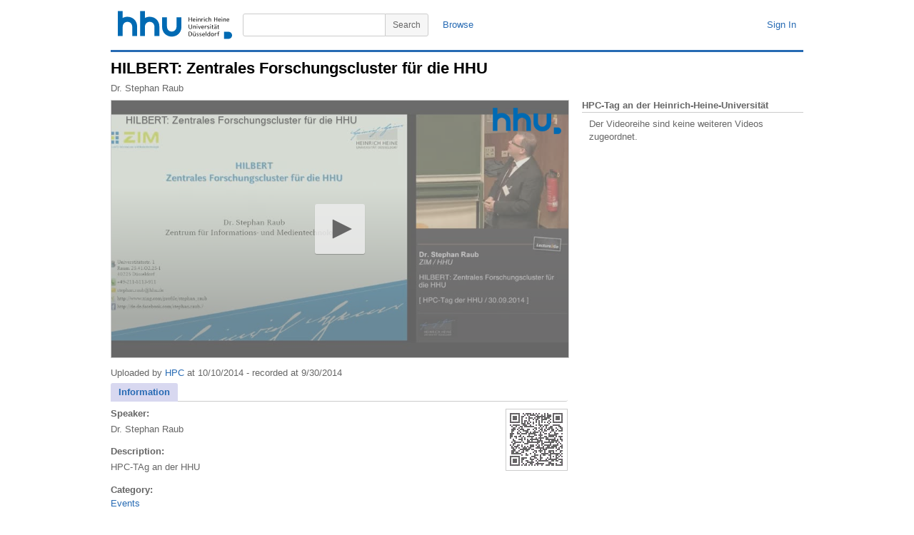

--- FILE ---
content_type: text/html; charset=utf-8
request_url: https://mediathek.hhu.de/watch/456bc2dc-3f16-49ab-b9ae-19e8b7a785ab
body_size: 33585
content:


<!DOCTYPE html PUBLIC "-//W3C//DTD XHTML 1.0 Transitional//EN" "http://www.w3.org/TR/xhtml1/DTD/xhtml1-transitional.dtd">

<html xmlns="http://www.w3.org/1999/xhtml" xmlns:og="http://opengraphprotocol.org/schema/">

<head>
	<title>HHU Mediathek</title>
	<!-- meta information -->
	<meta http-equiv="content-type" content="text/html; charset=UTF-8" />
	<meta content="HHU Mediathek - Videoplattform der Heinrich-Heine Universität Düsseldorf" name="description" />
	<meta content="HHU,Mediathek,Video,Vorlesung,Vorlesungen,Heinrich-Heine,Universität,Düsseldorf,Vorlesungsaufzeichnung" name="keywords" />
	<meta content="Heinrich-Heine Universität Düsseldorf" name="author" />
	<!-- <meta name="viewport" content="width=device-width, initial-scale=1" /> -->
	<!-- favicon settings -->
	<link rel="shortcut icon" href="/favicon.ico" />
	<link rel="icon" href="/favicon.ico" type="image/ico" />
	<!-- javascript references -->
	<!-- <script type="text/javascript" src="https://ajax.googleapis.com/ajax/libs/jquery/1.7.1/jquery.min.js"></script>
	<script type="text/javascript" src="https://ajax.googleapis.com/ajax/libs/jqueryui/1.8.16/jquery-ui.min.js"></script> -->
	<!-- javascript references local -->
	<script type="text/javascript" src="/js/jquery.min.js"></script>
	<script type="text/javascript" src="/js/jquery-ui.min.js"></script>
	<script type="text/javascript" src="/js/adrotator.js" charset="utf-8"></script>
	<script type="text/javascript" src="/js/jquery.socialshareprivacy.min.js" charset="utf-8"></script>
	<!-- minimal styling -->
	<link rel="stylesheet" type="text/css" href="/styles/style.css" />
		<style type="text/css" media="all">
		</style>
		<!--[if lt IE 7]>
			<style type="text/css">

			</style>
		<![endif]-->
	
	<link rel="stylesheet" type="text/css" href="/styles/jqueryui/jquery-ui.custom.css" />	
    <link rel="stylesheet" type="text/css" href="/styles/hhud-jwplayer-skin.css" />
    <link rel="stylesheet" type="text/css" href="/styles/shariff/shariff.complete.css" />
	<script type="text/javascript" src="/js/jwplayer/jwplayer.js?update=1"></script>
	<script type="text/javascript">
	    var WarnTimeOut = 600000; //  600 seconds, 10 min

		$(function () {
			$("#watch-tabs").tabs();
		});

		$(document).ready(function () {
		    setTimeout("WarnUser();", WarnTimeOut);
		});

		function TimedOut() {
		    $.post("/refresh/refresh_session.aspx", null,
            function (data) {
                if (data == "success") {
                    console.log('refreshed');
                }
                else { console.log('not refreshed'); }
            }
          );
		}

		function WarnUser() {
		    var currentTime = new Date()
		    var hours = currentTime.getHours()
		    var minutes = currentTime.getMinutes()
		    if (minutes < 10) {
		        minutes = "0" + minutes
		    }
		    if (hours > 11) {
		        var tempTime = hours + ":" + minutes + "PM"
		    } else {
		        var tempTime = hours + ":" + minutes + "AM"
		    }
		    console.log(tempTime);
		    var ans = true;
		    if (ans) {
		        //var oImage = new Image;
		        //oImage.src = "/refresh/blank.png?v=" + Math.random();
		        TimedOut();
		        setTimeout("WarnUser();", WarnTimeOut);
		    }
		}
	</script>
<meta property="og:title" content="HILBERT: Zentrales Forschungscluster für die HHU" />
<meta property="og:type" content="video.other" />
<meta property="og:url" content="https://mediathek.hhu.de/watch/456bc2dc-3f16-49ab-b9ae-19e8b7a785ab" />
<meta property="og:description" content="HPC-TAg an der HHU" />
<meta property="og:image" content="https://mediathek.hhu.de/thumbs/456bc2dc-3f16-49ab-b9ae-19e8b7a785ab/thumb_000.jpg" />
<meta property="og:image:secure_url" content="https://mediathek.hhu.de/thumbs/456bc2dc-3f16-49ab-b9ae-19e8b7a785ab/thumb_000.jpg" />
<meta property="og:site_name" content="HHU Mediathek" />
<meta name="twitter:card" content="summary" />
<meta name="twitter:site" content="@HHUMediathek" />
<meta name="twitter:title" content="HILBERT: Zentrales Forschungscluster für die HHU" />
<meta name="twitter:description" content="HPC-TAg an der HHU" />
<meta name="twitter:image" content="https://mediathek.hhu.de/thumbs/456bc2dc-3f16-49ab-b9ae-19e8b7a785ab/thumb_000.jpg" />

</head>

<body dir="ltr">

	<form method="post" action="./456bc2dc-3f16-49ab-b9ae-19e8b7a785ab" id="mt_form">
<div class="aspNetHidden">
<input type="hidden" name="__EVENTTARGET" id="__EVENTTARGET" value="" />
<input type="hidden" name="__EVENTARGUMENT" id="__EVENTARGUMENT" value="" />
<input type="hidden" name="__VIEWSTATE" id="__VIEWSTATE" value="MOiEzy+P7h1TYlpV6k10zS/YTWVQqXVEvJDuTAQC7zZ9MklMiptKalrrE9pjpVOzg7nkRB8MsWlDxWIU/dSFVFJkhdjipyRbKm/lA2ErA1GzgIMuvGWD0ZBX6slQTyYeSZZg10KxkZ5kesBmENX7F2sZtkzT6kjAm23GbwrLGnSorbPv1Rgff30Y09aRTJEcCqPz1UR8Y7CruDmHZV2ZPcpov+y+r+AXQ/Id8urAc8RngG2gP/YsNWFaBOlS15+tzhLI4Ixaw05Ozw9y+f++rSQ5zxHofTX4699VGc+JWlm4EtmceLa8lhwqsoYSUM/a76AifNspggLOGn8BfLYAaWFsw2RevCphhWuyJNwG7mMGY6rLVndLe9CYWChoX9kDmWPKH3tL5eGujND8hIPPi45eYKT84uxpTadcQ9MiZRoZJ1YUXSy0SOm2ON7YXALwkbFl+DvwXIWpGgiMQkz07XluNnAlyjO2p3iFHha2om/zaH6A/GlaRDBtrlYf9T1OPfE4a8B2PuAaDO7BPmkq7LjExkd6M1ceg8/Ay/CevV5uX1w/8jem2NyJVS+TvuJMy6MiDwrKVThREVvjA4JS89b5jgfkBS7UYb0YoLRHTt7m76askpK/WUf7vVatjwZOtzVt8zohhAAh5PBUnoinDiYwh6G94c4tlmeYGt4lG7efCFOLUrIbOi+zDcJ+SDrSt4RxE1HFnvjpbE32JEyxNADIKPED+ixzAH2etgeCWtGdry+tEjeA7L4/61k/BDMm+SQuaMGM9NSxRQwaEwA4HD116sO/a6Mk8Dmkhg77iT9N4JLymWebBH6DtEs4i06rCwzCyLu7Af6WozliAMZDFqxDgyijwe2/eru8FZkAujft+2DFdMqb2dt0za5infNKIXY5nF3SINPYMWbFVDsR+C4QQ3C21HocMzJ2npvJq5GFLtEqG+Kw6KODbTf4LfWxmYmrs8m6kvWNl68IVzER2hzBXqr5aodsxEdXklvVAH003xQ5h+4laV3Y9yU8R9Lv29Ep5BYw0ROrnqT11xEoKqTK9qwRTjiz/fmAYlK3gaHITQOwcl38nBN5p8WmdFCeqcES9ZFuAbC7UYo+kmSBDNq+xvRSfjhqP/[base64]/1AkppBq45LB6sFfqD1Bl10OarGBjj4G1wxi6706awpES1jgAsWy8u/DdHoOtlCJA1d0w0gzDwrzTYVRp9yaBJ5YDh3Nn08NPfK7z4NYd+cv43F+FstrGVZUububDZzhIuBl8T5707Yd32/+OoRnAWttVsmd9c4kcRRRQhlt2AWA0mACeA+qwZtEDJT2C3Zl82edpyQ5GBdEZqSUMGSuF6ZccS7orh3a9hSNBDwcSNwTJ7Bg+u1V9Ldk/+t66LiDuIkoVCnLDbE2EDfhPzd6WiZAoMaCzM23bG11QTBhPiheSHV3YyXXwz3X/N6khEBykPnGWEEdNf58r/+iVnAoZaoHXJp5KUxgsrRtLB0LH+KVqa+B+gPgGO75y8nm3j35bzUzohGYmnJ5SOGDICCoiRUC9hHAQq22Yb2DpsIFtxcl4aBcZ3vfU32NZk8rhULXvCD4RerGZwOVpFoPo/XoRWGXYH8fWiR/ZoNssxBa9XxsHLt+4X2HNH3mQiahZnue12dpTxm9KvljSG1U/0Ns1Q0bO9+wJap0A2Wer/r4ll3RXmQ+/VfBKuU8Z/U5e6cjvay9ScV7jc01p3QMPXG19BFKt0Jrv+hyLlxHTeSam4KGqBx1cvw946kicPN1hZKwhSs8cL3EqyuO3y6Sotu3nclM0bBYfMRMXNqgPiYFgQTSSer0VdqX679R+6dJCxB8hunwiPT3nRTgqRCCiDqPAJKrtnkQk25Xm0U9SHPTwhafFZdlBm6O5jJOU/O/9HjV/W1UYeoAbVfzrVvGxMs82eqBY2xE5g4MIO/sM7X6SxNmxn3ofTkAhes93IYTSRCLzwVAEKpxa7FFvfWwtKPOUQmRaCW7bzvHXJSpTNFSvZ82Kk9z0D06zmB4oW/rrLeTxKMktdY6L4NH4+lVByJrB/NLxaNONRkIEOHUoT/Z/6BcvYHtTkbwH5/3HtNMLAGiwZ03HyTWB0kNJWc1+X/URgDvyQvjcuXLMjvBVwlI7lNy7bkZlTJ2GfENLtmuASYAYdr2eSMX6/JnMoSHBQKvVy+st4Ln42KthBtW7ITZ5TkIPcfEUwTQV8OL8WqY21ghVG82A2Vkix2YyiERWmg/L6heXSsOdZsulqnK4RksillL+IPgk9I0EUQt22Id5ZffYI97IXqB4X93LIIzXkqlXOi/gqAeNKNorJE79Cvd/OWTxcL6wJgu9esyi21SuRXpSZ9l5ZzcnALsO9Ok4eC3ycItQldLANSGIFd1gyO8vLtvDUFN3TURXpzdTcZaUZ5LqaR0jnnm4y0tnmQJIFKWPEVqKnrp11dId3ikMmVGhDuLjrNBObcJxCHgyYdNSGuuKyrxC/++zXtDKTYbs63SU/t+mnMh8AtI0j2xfrCNqpsNjs/eFf8f6lCfIOeAn2yKK+O6N328xkDa9MdBsAXrR55q3eiV+84W71TuH6rKQpxC2y4rSs4USF1qHEnXlqBjI3DW/dUCMuiXOiHIVw1LKUrsy+tesBhvGKB8rG2P7I4A40UOhWNLLvBoc2Kjw9+o2k/p+969uVgtczDVgWHtuqJxlX/XnN8LFZRo+N0Abs1TZefb2+C6xKklXDopQVsJJyLFONkitV6BNITVLMtuxZvn60ZZOc2bPc9A0gFB02bLLYMF8Iv10ZzKtcJlqcekxL/Mzc+0Aa8KlcRYjR8XhkwbMbVd969wlwiKXG3pO/tzBzVYMoNcQV6Ujkme2f84hUxcdpZLfL3Qv+U0mcibY3AFpwbxAtuxPERG/4KJP8vx4+URLFcQhnoYqZeJTFL3j2Wv8m6ZRpL/bMmrWkIr7Y10Dbc6pYs57YQcQCR/pNwaBH/jwbsJuxrU7DEKrFmniOvFuR+dPubzO8VTnsvyUpipeYI0OJ7z7PBWqCnAsU4TZ1WPrlIe4QJU/m6fRQyeLoACvvLjeSu6V93JYbkuxVZ2TDDlX0aOD5cUeLhYWb4ufEGz16/J/1QEUeF1HUesxg21M0aLnWFZDX9yszjlt899BkfFall4L4kre4dL5mPsrrt0IGOdgB4OudoIrKIFsIJWf2cIYSOmqRl+yAEhaaAuBnXAFJ33zvyeKu67l32EblqtwAwkrDd46KZb4MRCr9lxCk4/A52Mxcsu+usuRj6VOEVvbxm8+wQ8Cfu/KMgncmAdetpudYIpOtI5D/R1PX0d0RFY4u7m05ZS0UMHMc//lT9cy/F6X0PT/uBiXMJOTEG87Q77eWUvd1t6+xd0sHkylgyeUwU/hPtDefWzoZyWRSac0zJnq6BaaWL6/Z0pJzra9rUWIxiuRRDwjJT9SDyp+DfSTwVgvKDPCLpjpRjTaEHt49VtC209Ul/21pNUlG3dOgB1SmW4aSuCh8xGUK4nssrJJhvGjOilwZ1bZ+UlULsr4koM6gUkzLmsXv9s3dCXiRz0wUqQxqkxUTyKAb23aS/be/GfSq2LSAzJ2Jx70djM07GyAbLa3bLK6RdJzPI9uEKZnbIt9e+2Ozgy+vSMiNz3aG+lJWCAUbLPkaazoutkm39EzcwLVcuDy1gYdxdyYSs+nylApe3ooSnjCPGxlSTUDKQbDfP6AVLLotDMuF7MUuaZpc0jvDMIS7skBE5SQ31BAzijcrm8Z2ptWktC/1lDTtrFeT4S0e3oATtOzi9SBEBvZ5ZO6kHnU9AxQjtTcggQsuC+WebAPdSfQO2W8vCNLTsO3ckJVDjfbNLP/u5Vy9glaPZ8wPoBS2r/nFUQI2Ng1a/qUJR6OKinUlnvsGmviUcsQwoCgY6aDr5oGTfYZtJMP4d4Y4dMhY2vjYEcW3CjjAeDBhm/dxwR68B25wfpi587HN7P2eICcSpePiADlrvqbVN3ZizG4N2kSB2vlp6FeIhQe0PDz0bLyrHRg2UtCIoDIOEdOlnKppKXn/Mv9899OwuEXR0tJ4O7LMfDpWoIsLjX7+2/4nkF58+/zTeXw3zQyuyq4EUfJJSfFh3xETv1T+xLttd+zPqAXoxWA4ZQfuM32438ythvna/LC2r65n2MrQGrPO+cJJ23WkOzvLjlc6CaJdCjXKvD39CRdUmfhofJuPSKXB7FSwrz64G66urq6hcweoxpqCTuTiX96SE1rnCCunobu56mlXSVVNU6RQUfBtB/qHhirga+DLqXA3R/cGx7XyqSGNsWKRWOEYz27Y1/XfivynPjorITfXNRw+e9bc0WaBPziXBlXCmWeFZ5e4nLLqS2G4vcS2FV8vEUwTcFdjQLKX2CST+M+6z4SzVDqIHNF8EgF36s9CLG8NLJg/[base64]/ea7mVWZ3kRKqoH23h5Djl0DMRpn57lqerd8v1tmDZTeIRyAvqmuChjS7huQjZ+BbotGmZiLmOtn0Qdm1mFLWzXain1GlHobYCnLnGUm/0wt8XgbQF2nZ3crT7HmBxyFYgcnIssYiCLO1jxWR3FbcJ2jLFe8c0xBonz66//JkOZpNrJx+tnijcoUOWLkRtjGtPcLrtJiBfE95uyPlLZytMnquddl1tZcNzCdWKX8l+9rocFTms6XWbo1YROaRZpGoM668MPI1lO+zJJGf7VMoModR/6IsaPTAQmLxCAKpw51fdSx2hxf77y1WgozCP3ml605VHnexY9oyUROOsyniHcuiEMS9TGuFxGzj3Wbxy9tahgf+hbNjQhTDaGZ4lUN9dNbca1RzEIknvCSl8pLz4KUahByZe5Zmr2wC6uOmjUq22zrCz8JUqCYdmaiQ8HX7tCD3BkWuAoNmICa/rf2hK2ayv3nVbTgPRrkcmGcAuNe+syjZAVlLqcfk7JjaMGqReRW1s1gIlKbvxu5/QV2PjrZbMt375bb+D2lEAY5MOFHSFOg4OVf1tgrBkeeWkSGypK2RaaLpbaaz0Dm7GIN1rhj8ngL4xTpTmvRnWSbsxSPltr9JY2vakxiFCb4QqjPAb2PoPdTT2Zvz5UZQUztD2yyW133ZjumG0LwU4uDDor6RJmLQG8P8vMslbTBDhQ/[base64]/JaTBzmM62xoVkVdmsKX9jWg2K+f0FJts9OdhJmAis1ibmp5TPV78sRPbo4tIjYfHOcFTRgqDbhfcQh/J/ATKucidjCQ8rO+bAjiJekz4BkePtqfIb5xAotpenDk83eT2Hhp8gp2I1749rP3rYz4we90S3E6JAZLKgsJpmH2b34vKXi9G2w==" />
</div>

<script type="text/javascript">
//<![CDATA[
var theForm = document.forms['mt_form'];
if (!theForm) {
    theForm = document.mt_form;
}
function __doPostBack(eventTarget, eventArgument) {
    if (!theForm.onsubmit || (theForm.onsubmit() != false)) {
        theForm.__EVENTTARGET.value = eventTarget;
        theForm.__EVENTARGUMENT.value = eventArgument;
        theForm.submit();
    }
}
//]]>
</script>


<script src="/WebResource.axd?d=EG_DU6hO3pI0-xSkbquy9lHOaq2PboQo0jA5Vie0HfhuHliA5Gj93xRzvzMTMcKbVhHUNb41QIqRB73CVrbXYTpnTIoEPlCvI2V4hVX7o4Y1&amp;t=638901845280000000" type="text/javascript"></script>


<script src="/ScriptResource.axd?d=dEMhW-d2pdLywaRyeU_2dCHyPN9Nbo7A5nmhHPwwwaDuLsdgcvZJgouYIUoavbKfQlR-2pT5sK9mseeZCXoyGdlIHxV-WOAnPsKVkYX46Uqc3mGmf1FNuEAK8WC8PV-7JlSp_O2LX_-SErWDO15snQCWF6bJjLODEHyrG-cu7QJtJ2InmLdDJPQvVO__ZTkH0&amp;t=32e5dfca" type="text/javascript"></script>
<script type="text/javascript">
//<![CDATA[
if (typeof(Sys) === 'undefined') throw new Error('ASP.NET Ajax client-side framework failed to load.');
//]]>
</script>

<script src="/ScriptResource.axd?d=rwCn4Yb0sU4fUIwvHB_Om1gl2azaq8HTCkofoGbSSK21agGTIXRl1JbwcWn_nMXOgEIKWGJHl_F1iu5V9UyG4wqDklTlp8Kvv-3U5O2biH6Ieg07zHkCZ1u4Eq815deziqmrYf5lPRqFOD1txXIJTU32OVhuNGZTfs7BYRziUoXsbak36bPjRVBrtFMqhWaK0&amp;t=32e5dfca" type="text/javascript"></script>
<div class="aspNetHidden">

	<input type="hidden" name="__VIEWSTATEGENERATOR" id="__VIEWSTATEGENERATOR" value="B4C9B15D" />
	<input type="hidden" name="__VIEWSTATEENCRYPTED" id="__VIEWSTATEENCRYPTED" value="" />
	<input type="hidden" name="__EVENTVALIDATION" id="__EVENTVALIDATION" value="67Gpb0r3sH+We2Zu40L+nFT6BfGyM3SHX72nxGyz6vhfLX3QlfQJWzUxIbcltE4qNR1dYQWi+V1RKNDQCV7jzd/T4p0sp4x+TkaHUU33wO65RGEC94w5Im83Z0uqYMCFrrmJ+nCT1zIpzFR/zooWwXpQBKXNEwvKjeROs5bx13ZbEUiuOW8MWtj9bb3uy71M84JnraKYnozZbTCXJvhez0lN0nyhjibKPXFZGwdB4WtwyKk0HabxJ0qV+HCLnLP+zbYkpF2TAksdHM2rh3lC/TjeVS4bhQLaU8PEN/KQdCj4aoSzuog8fqXNk5oXj8rLNf1rh6i/W2cVOtyMOHkMm5p7BdevGxTeeV/HSh/[base64]/3juqV5IUHs+SIM3KXyDiXSmu+fG+HJcaFzig==" />
</div>

		<div id="mt_page" class="page">

			<div id="mt_masthead-container" class="masthead-container">
				<div id="mt_masthead" class="masthead" >
					<a href="/" id="mt_logo_container" class="logo-container" title="HHU Mediathek - Home">
						<img src="/images/uni_duesseldorf_logo.svg" id="mt_logo" class="logo" alt="HHU Mediathek - Home" />
					</a>
					<div id="mt_masthead-user-bar-container" class="masthead-user-bar-container">
						<div id="mt_masthead-user-bar" class="masthead-user-bar">
							<div id="mt_masthead-user" class="masthead-user">
								
								<a id="FederatedPassiveSignInStatus_signinLink" FederatedPassiveSignOut="true" href="javascript:__doPostBack(&#39;ctl00$FederatedPassiveSignInStatus$signinLink&#39;,&#39;&#39;)">Sign In</a>
							</div>
						</div>
					</div>
					<div id="mt_masthead-search-bar-container" class="masthead-search-bar-container">
						<div id="mt_masthead-search-bar" class="masthead-search-bar">
							<div id="mt_masthead-nav" class="masthead-nav">
								<a href="/categories/">Browse</a>
								
							</div>
							<div id="mt_masthead_search_mt_masthead_search" class="masthead-search">
	<button type="submit" name="ctl00$mt_masthead_search$mt_search_btn" value="ctl00$mt_masthead_search$mt_search_btn" id="mt_masthead_search_mt_search_btn" class="search-button">
		<!-- <img src="/images/icon-search.png" id="mt_masthead_search_mt_search_btn_icon" class="button-icon-search" alt="Search" /> //-->
		<span class="button-content">Search</span>
	</button>
	<div class="masthead-search-term-container">
		<input name="ctl00$mt_masthead_search$mt_masthead_search_term" type="text" id="mt_masthead_search_mt_masthead_search_term" title="Search" class="masthead-search-term" />
	</div>
</div>
						</div>
					</div>
				</div>
			</div>

			<div id="mt_content-container" class="content-container">
				<div id="mt_content" class="content">
					
	<div id="mt_watch-container" class="watch-container">
		<div id="mt_watch-content" class="watch-content">
			<div id="mt_watch-headline-container">
				<div id="mt_watch-headline" class="watch-headline">
					
							<h1 id="mt_watch-headline-title">
								<span title="HILBERT: Zentrales Forschungscluster für die HHU" dir="ltr">HILBERT: Zentrales Forschungscluster für die HHU</span>
							</h1>
                            <div id="mt_watch-headline-additional-information" class="watch-headline-additional-information">
								<span title="Dr. Stephan Raub">Dr. Stephan Raub</span>
							</div>
						
				</div>
			</div>
			
		<div id="mt_watch_video_container" class="watch-video-container">
			<div id="mt_watch_video" class="watch-video">
				<div id="mt_watch_player" class="watch-player">
					<div id="player" class="player"></div>
                    <script type='text/javascript'>
                        //new.key = "qkdyqhXwarV7JB1Qm5AEPho9Sw+kyG7Yeb3mf37MFY9Ilp/H"
                    </script>
					<script type='text/javascript'>
					    var playerInstance = jwplayer('player');
					    playerInstance.setup({
					        displaytitle: true,
					        //description: 'description',
					        displaydescription: false,
					        cast: {},
					        controls: 'true',
                            key: 'qkdyqhXwarV7JB1Qm5AEPho9Sw+kyG7Yeb3mf37MFY9Ilp/H',
                            localization: {
                                settings: 'Einstellungen',
                                hd: 'Qualität',
                                playbackRates: 'Wiedergabegeschwindigkeit',
                                fullscreen: 'Vollbild',
                                videoInfo: 'Über dieses Video'
                            },
                            width: '100%',
                            height: '100%',
					        stretching: 'uniform',
                            flashplayer: '/js/jwplayer/jwplayer.flash.swf',
                            mute: false,
							volume: '80',
							autostart: 'false',
                            logo: {
                                file: '/images/watermark-hhu-2.png',
                                link: encodeURI('https://mediathek.hhu.de/watch/456bc2dc-3f16-49ab-b9ae-19e8b7a785ab/'),
                                position: 'top-right',
                                hide: true,
                                margin: 10
                            },
					        abouttext: 'In der HHU Mediathek aufrufen',
					        aboutlink: 'https://mediathek.hhu.de/watch/456bc2dc-3f16-49ab-b9ae-19e8b7a785ab/',
					        playlist: [{
					            title: 'HILBERT: Zentrales Forschungscluster für die HHU',
					            mediaid: '456bc2dc-3f16-49ab-b9ae-19e8b7a785ab',
					            image: '/thumbs/456bc2dc-3f16-49ab-b9ae-19e8b7a785ab/thumb_000.jpg',
					            sources: [
                                    { file: '/movies/9c1afdfbdeae43058bf5d2345c527824/v_100.mp4', label: 'hohe Qualität (720p)' },
{ file: '/movies/9c1afdfbdeae43058bf5d2345c527824/v_100.webm', label: 'hohe Qualität (720p)' },
{ file: '/movies/9c1afdfbdeae43058bf5d2345c527824/v_50.mp4', label: 'mittlere Qualität (480p)' },
{ file: '/movies/9c1afdfbdeae43058bf5d2345c527824/v_50.webm', label: 'mittlere Qualität (480p)' },
{ file: '/movies/9c1afdfbdeae43058bf5d2345c527824/v_10.mp4', label: 'niedrige Qualität (360p)' , default: 'true' },
{ file: '/movies/9c1afdfbdeae43058bf5d2345c527824/v_10.webm', label: 'niedrige Qualität (360p)' }
					            ],
					            tracks: [{
					                file: '/chapters/456bc2dc-3f16-49ab-b9ae-19e8b7a785ab/chapters.vtt',
					                kind: 'chapters'
					            }
                                ],
					        }],
                            preload: 'none',
                            playbackRateControls: [0.5, 1, 1.1, 1.25, 1.5, 1.75, 2.0],
					        skin: {
					            name: 'hhud'
					        },
					        analytics: {
					            cookies: false,
					            enabled: false
					        },
					        cookies: false,
                        });

                        function disableButtons() {
                            var buttons = $("#player").children("button");
                            buttons.attr('onclick', 'function () { return false; }');
                        }
                    </script>
                    <script type="text/javascript"  src="/js/jwplayer/jwplayer.hhud.controls.js"></script>
                    <script type="text/javascript"  src="/js/jwplayer/jwplayer.hhud.tracking.js"></script>
				</div>
			</div>
		</div>
	


			<div id="mt_watch-main-container" class="watch-main-container">
				<div id="mt_watch-main" class="watch-main">
					<div id="mt_watch-panel" class="watch-panel">
						
<script type="text/javascript" charset="utf-8">
	$(document).ready(function () {
		//setup flagvideo dialog
		$('#flagvideo').dialog({
			autoOpen: false,
			draggable: true,
			resizable: false,
			title: 'Report Video',
			modal: true,
			width: 475,
			height: 250,
			open: function (type, data) {
				$(this).parent().appendTo("form:first");
			}
		});
	});

	function openmodal(id) {
		$('#' + id).dialog("open");
	}

	function closemodal(id) {
		$('#' + id).dialog("close");
	}
</script>

<script type="text/javascript">
//<![CDATA[
Sys.WebForms.PageRequestManager._initialize('ctl00$mt_content_placeholder$videoinfo$mt_controlsflagvideo_scriptmanager', 'mt_form', ['tctl00$mt_content_placeholder$videoinfo$videoinfo_updatepanel','mt_content_placeholder_videoinfo_videoinfo_updatepanel','tctl00$mt_content_placeholder$videoinfo$flagvideo_updatepanel','mt_content_placeholder_videoinfo_flagvideo_updatepanel'], [], [], 90, 'ctl00');
//]]>
</script>

<div id="mt_content_placeholder_videoinfo_videoinfo_updatepanel">
	
		<div id="mt_watch-information" class="watch-information">
			<div class="watch-information-right">
				<!--<span class="watch-information-viewcount">24,821</span>
				<button type="submit" name="ctl00$mt_content_placeholder$videoinfo$mt_flag_btn" value="ctl00$mt_content_placeholder$videoinfo$mt_flag_btn" onclick="openmodal(&#39;flagvideo&#39;);" id="mt_content_placeholder_videoinfo_mt_flag_btn" class="flag-button">
					<span class="button-content">Report</span>
				</button>-->
			</div>
			<div class="watch-information-left">
				<span class="watch-information-user-name">Uploaded by <a id="mt_content_placeholder_videoinfo_createdby" class="author" href="/user/HPC">HPC</a></span>
				<span class="watch-information-date added">at 10/10/2014</span>
                <span class="watch-information-date produced">- recorded at  9/30/2014</span>
			</div>
		</div>
	
</div> 

<div id="flagvideo" class="edit-form-dialog">
	<div id="mt_content_placeholder_videoinfo_flagvideo_updatepanel">
	
			
					<div id="mt_content_placeholder_videoinfo_mt_controls_flagvideo_formview_abusereport_form" class="abusereport-form">
						<ul class="abusereport-form-list">
							<li class="hidden">
								<input type="hidden" name="ctl00$mt_content_placeholder$videoinfo$mt_controls_flagvideo_formview$input_videoid" id="mt_content_placeholder_videoinfo_mt_controls_flagvideo_formview_input_videoid" value="1872" />
								<input type="hidden" name="ctl00$mt_content_placeholder$videoinfo$mt_controls_flagvideo_formview$input_username" id="mt_content_placeholder_videoinfo_mt_controls_flagvideo_formview_input_username" />
								<input type="hidden" name="ctl00$mt_content_placeholder$videoinfo$mt_controls_flagvideo_formview$input_ipaddress" id="mt_content_placeholder_videoinfo_mt_controls_flagvideo_formview_input_ipaddress" />
								<input type="hidden" name="ctl00$mt_content_placeholder$videoinfo$mt_controls_flagvideo_formview$input_createdby" id="mt_content_placeholder_videoinfo_mt_controls_flagvideo_formview_input_createdby" />
								<input type="hidden" name="ctl00$mt_content_placeholder$videoinfo$mt_controls_flagvideo_formview$input_modifiedby" id="mt_content_placeholder_videoinfo_mt_controls_flagvideo_formview_input_modifiedby" />
                                <input type="hidden" name="ctl00$mt_content_placeholder$videoinfo$mt_controls_flagvideo_formview$input_closed" id="mt_content_placeholder_videoinfo_mt_controls_flagvideo_formview_input_closed" value="False" />
							</li>
							<li>
								<label for="select_type">Category:</label>
								<select name="ctl00$mt_content_placeholder$videoinfo$mt_controls_flagvideo_formview$select_type" id="mt_content_placeholder_videoinfo_mt_controls_flagvideo_formview_select_type" class="select_type">
		<option value="0">Choose category...</option>
		<option value="1">Verletzung des Urheberrechts</option>
		<option value="2">Verletzung der Privatsph&#228;re</option>
		<option value="3">Spam</option>
		<option value="4">beleidigender Inhalt</option>
		<option value="5">Sonstiges</option>

	</select>
							</li>
                            <li>
								<label for="input_email">E-Mail:</label>
								<input name="ctl00$mt_content_placeholder$videoinfo$mt_controls_flagvideo_formview$input_email" type="text" id="mt_content_placeholder_videoinfo_mt_controls_flagvideo_formview_input_email" class="input_default" />
							</li>
							<li>
								<label for="input_reason">Reason:</label>
								<textarea name="ctl00$mt_content_placeholder$videoinfo$mt_controls_flagvideo_formview$input_reason" rows="2" cols="20" id="mt_content_placeholder_videoinfo_mt_controls_flagvideo_formview_input_reason" class="input_multiline">
</textarea>
							</li>
						</ul>
					</div>
					<!--<div class="abusereport-form-buttons">
						<button type="button" name="ctl00$mt_content_placeholder$videoinfo$mt_controls_flagvideo_formview$SaveButton" value="ctl00$mt_content_placeholder$videoinfo$mt_controls_flagvideo_formview$SaveButton" onclick="javascript:__doPostBack(&#39;ctl00$mt_content_placeholder$videoinfo$mt_controls_flagvideo_formview$SaveButton&#39;,&#39;&#39;)" id="mt_content_placeholder_videoinfo_mt_controls_flagvideo_formview_SaveButton" class="dialog-button">
							<span class="button-content">Report Video</span>
						</button>
						<button type="button" name="ctl00$mt_content_placeholder$videoinfo$mt_controls_flagvideo_formview$CancelButton" value="ctl00$mt_content_placeholder$videoinfo$mt_controls_flagvideo_formview$CancelButton" onclick="javascript:__doPostBack(&#39;ctl00$mt_content_placeholder$videoinfo$mt_controls_flagvideo_formview$CancelButton&#39;,&#39;&#39;)" id="mt_content_placeholder_videoinfo_mt_controls_flagvideo_formview_CancelButton" class="dialog-button">
							<span class="button-content">Cancel</span>
						</button>
					</div>-->
				

            

			

			

		
</div> 
</div>
						<script type='text/javascript'>var chs = [];</script>
<script type="text/javascript" charset="utf-8">
	function sec2hms(s) {
		s = Number(s);
		var m = s / 60, h = m / 60;
		s = Math.floor(s % 60);
		m = Math.floor(m % 60);
		h = Math.floor(h % 60);
		return (h > 0 ? h + ':' : '') + ((m > 9) || (h === 0) ? m : '0' + m) + ':' + (s > 9 ? s : '0' + s);
    }

	function chapters() {
		for (var i = 0; i < chs.length; i++) {
			$('#mt_watch_chapters_list').append('<li class="watch-chapters-list-item">\
								<a href="#" onclick="jwplayer(\'player\').seek(' + chs[i][1] + ');" class="watch-chapters-list-anchor">\
								<span class="watch-chapters-chapter">\
									<span class="watch-chapters-chapternumber">Chapter ' + (i+1) + '</span>\
									<span class="watch-chapters-chaptertext">' + chs[i][0] + '</span>\
								</span>\
								<span class="watch-chapters-time">' + sec2hms(chs[i][1]) + '</span>\
							</a>\
						</li>');
		}
    }

	$(document).ready(function () {
		if (chs && chs.length > 0) {
			chapters();
			$('#watch-tabs li').show();
		}
    });
</script>


		<!-- Tabs: description, chapters, embed, ... //-->
		<div id="watch-tabs" class="watch-tabs">
			<ul>
				<li id="mt_content_placeholder_videotabs_mt_videotabs_formview_watch_tab_1"><a href="#watch_div_1">Information</a></li>
				<li id="mt_content_placeholder_videotabs_mt_videotabs_formview_watch_tab_2" style="display:none;"><a href="#watch_div_2">Chapters</a></li>
				
				
				
			</ul>
			<div id="watch_div_1">
                <div id="mt_watch_qrcode" class="watch-qrcode">
                    <img src="/handlers/qrcodehandler.ashx?guid=456bc2dc-3f16-49ab-b9ae-19e8b7a785ab" alt="QR-Code" />
                </div>
                
                <div id="mt_watch-speaker-text" class="watch-speaker-text">
					<h4>Speaker:</h4>
					<p id="mt_watch-speaker" class="watch-speaker">
						Dr. Stephan Raub
					</p>
				</div>
				<div id="mt_watch-description-text" class="watch-description-text">
					<h4>Description:</h4>
					<p id="mt_watch-description" class="watch-description">
						HPC-TAg an der HHU
					</p>
				</div>
				<div id="mt_watch-description-extras" class="watch-description-extras">
					<h4>Category:</h4>
					<p>
						<a href="/category/events">Events</a>
					</p>
					<h4>Tags:</h4>
						
								<ul id="mt_watch_info_tag_list" class="watch-info-tag-list">
									<li>No tags provided</li>
								</ul>
							

                    <h4>License:</h4>
                        <div id="mt_content_placeholder_videotabs_mt_videotabs_formview_video_license" class="video-license">
                            <div id="mt_watch_license" class="watch-license">
                                <img id="mt_content_placeholder_videotabs_mt_videotabs_formview_video_license_image" src="/images/ccby_88x31.png" alt="CC BY 3.0 DE" />
                            </div>
                            <p>
                                If not referenced otherwise this video "<a href="https://mediathek.hhu.de/watch/456bc2dc-3f16-49ab-b9ae-19e8b7a785ab" target="_hhumediathek">HILBERT: Zentrales Forschungscluster für die HHU</a>" is licensed under a <a rel="license" href="http://creativecommons.org/licenses/by/3.0/de" target="_cc">Creative Commons Attribution 3.0 Germany License</a>, HHU/Dr. Stephan Raub.
                            </p>
                        </div>

				</div>
                <div id="socialshareprivacy" data-info-url="/privacy/" data-theme="grey" data-title="HHU Mediathek: HILBERT: Zentrales Forschungscluster für die HHU" data-button-style="standard" class="shariff socialsharewrapper" data-services="[&quot;facebook&quot;,&quot;twitter&quot;,&quot;whatsapp&quot;,&quot;mail&quot;,&quot;info&quot;]" data-orientation="horizontal" data-mail-url="mailto:" data-lang="en" data-info-display="blank"></div>
			</div>
			<div id="watch_div_2">
				<div id="mt_watch-chapters-text" class="watch-chapters-text">
					<h4>Chapters:</h4>
					<ul id="mt_watch_chapters_list" class="watch-chapters-list">

					</ul>
				</div>
			</div>
			
			
			
		</div>
	


					</div>
					

<div id="mt_watch-sidebar" class="watch-sidebar">
	<div class="watch-sidebar-section">
		<div id="mt_watch-related-container" class="watch-related-container">
            <script type='text/javascript'>
                var _li_elements;
                const _max_elements = 6;

                $(document).ready(function()  {
                    _li_elements = $("#mt_playlistvideos_list li").length;
                    if (_li_elements < _max_elements) {
                        $(".watch-scroll-container").hide();
                    }
                    else {
                        $("#mt_playlistvideos_list li").each(function (i) {
                            if (i > _max_elements - 1) {
                                $(this).slideUp();
                            }
                        });
                        $('#scrollUp').hide();
                        $('#scrollDown').show();
                    }
                });

                $("#mt_page").on("click", '#scrollUp', function (event) {
                    event.preventDefault();
                    $("#mt_playlistvideos_list li").each(function (i) {
                        if (i > _max_elements - 1) {
                            $(this).slideUp();
                        }
                    });
                    $('#scrollUp').hide();
                    $('#scrollDown').show();
                });

                $("#mt_page").on("click",'#scrollDown', function (event) {
                    event.preventDefault();
                    $("#mt_playlistvideos_list li").each(function (i) {
                        if (i > 3) {
                            $(this).slideDown();
                        }
                    });
                    $('#scrollDown').hide();
                    $('#scrollUp').show();
                });
            </script>
			
					
					<div class="watch-related-playlist-title"><a href="/playlist/157" title="HPC-Tag an der Heinrich-Heine-Universität" class="watch-related-playlist-title-anchor">HPC-Tag an der Heinrich-Heine-Universität</a></div>
					
							<div class="watch-related-playlist-title-empty">
								Der Videoreihe sind keine weiteren Videos zugeordnet.
							</div>
						
				
				

			
			
            <div class="watch-scroll-container">
                <a id="scrollUp" href="#" class="watch-scroll-up" style="display:none"></a>
                <a id="scrollDown" href="#" class="watch-scroll-down"></a>
            </div>

		</div>
        

	</div>

    
</div>





					<div class="clear"></div>
				</div>
			</div>
		</div>
	</div>

    <script type="text/javascript" src="/js/shariff/shariff.complete.js"></script>

	


				</div>
			</div>

			<div id="mt_footer-container" class="footer-container">
				<div class="footer">
					<div id="mt_footer-main" class="footer-main">
						&copy; Copyright 2012-2020 Heinrich-Heine-Universit&auml;t D&uuml;sseldorf <a href="/terms/" id="aterms" title="Terms">Terms</a><a href="/privacy/" id="aprivacy" title="Privacy">Privacy</a><a href="https://www.hhu.de/impressum" id="aimprint" title="Imprint">Imprint</a><a href="/contact/" id="acontact" title="Contact">Contact</a><a id="switchlanguage" title="German" href="javascript:__doPostBack(&#39;ctl00$switchlanguage&#39;,&#39;&#39;)">German</a>
					</div>
				</div>
			</div>

		</div>

	</form>

</body>

</html>


--- FILE ---
content_type: application/javascript
request_url: https://mediathek.hhu.de/js/jquery.socialshareprivacy.min.js
body_size: 11507
content:
(function (e) { "use strict"; function t(e, t) { var n = decodeURIComponent(e); if (n.length <= t) { return e } var r = n.substring(0, t - 1).lastIndexOf(" "); n = encodeURIComponent(n.substring(0, r)) + "…"; return n } function n(t) { var n = e('meta[name="' + t + '"]').attr("content"); return n || "" } function r() { var t = n("DC.title"); var r = n("DC.creator"); if (t.length > 0 && r.length > 0) { t += " - " + r } else { t = e("title").text() } return encodeURIComponent(t) } function i() { var t = document.location.href; var n = e("link[rel=canonical]").attr("href"); if (n && n.length > 0) { if (n.indexOf("http") < 0) { n = document.location.protocol + "//" + document.location.host + n } t = n } return t } function s(e, t, n, r, i) { var s = new Date; s.setTime(s.getTime() + n * 24 * 60 * 60 * 1e3); document.cookie = e + "=" + t + "; expires=" + s.toUTCString() + "; path=" + r + "; domain=" + i } function o(e, t, n, r) { var i = new Date; i.setTime(i.getTime() - 100); document.cookie = e + "=" + t + "; expires=" + i.toUTCString() + "; path=" + n + "; domain=" + r } e.fn.socialSharePrivacy = function (n) { var u = { services: { facebook: { status: "on", dummy_img: "", txt_info: "2 Klicks f&uuml;r mehr Datenschutz: Erst wenn Sie hier klicken, wird der Button aktiv und Sie k&ouml;nnen Ihre Empfehlung an Facebook senden. Schon beim Aktivieren werden Daten an Dritte &uuml;bertragen &ndash; siehe <em>i</em>.", txt_fb_off: "nicht mit Facebook verbunden", txt_fb_on: "mit Facebook verbunden", perma_option: "on", display_name: "Facebook", referrer_track: "", language: "de_DE", action: "like", dummy_caption: "Empfehlen", dummy_caption_share: "Teilen" }, twitter: { status: "on", dummy_img: "", txt_info: "2 Klicks f&uuml;r mehr Datenschutz: Erst wenn Sie hier klicken, wird der Button aktiv und Sie k&ouml;nnen Ihre Empfehlung an Twitter senden. Schon beim Aktivieren werden Daten an Dritte &uuml;bertragen &ndash; siehe <em>i</em>.", txt_twitter_off: "nicht mit Twitter verbunden", txt_twitter_on: "mit Twitter verbunden", perma_option: "on", display_name: "Twitter", referrer_track: "", tweet_text: r, language: "en", dummy_caption: "Tweet" }, gplus: { status: "on", dummy_img: "", txt_info: "2 Klicks f&uuml;r mehr Datenschutz: Erst wenn Sie hier klicken, wird der Button aktiv und Sie k&ouml;nnen Ihre Empfehlung an Google+ senden. Schon beim Aktivieren werden Daten an Dritte &uuml;bertragen &ndash; siehe <em>i</em>.", txt_gplus_off: "nicht mit Google+ verbunden", txt_gplus_on: "mit Google+ verbunden", perma_option: "on", display_name: "Google+", referrer_track: "", language: "de"} }, info_link: "", txt_help: "Wenn Sie diese Felder durch einen Klick aktivieren, werden Informationen an Facebook, Twitter oder Google in die USA &uuml;bertragen und unter Umst&auml;nden auch dort gespeichert.", settings_perma: "Dauerhaft aktivieren und Daten&uuml;ber&shy;tragung zustimmen:", cookie_path: "/", cookie_domain: document.location.host, cookie_expires: "365", css_path: "socialshareprivacy/socialshareprivacy.css", uri: i }; var a = e.extend(true, u, n); var f = a.services.facebook.status === "on"; var l = a.services.twitter.status === "on"; var c = a.services.gplus.status === "on"; if (!f && !l && !c) { return } if (a.css_path.length > 0) { if (document.createStyleSheet) { document.createStyleSheet(a.css_path) } else { e("head").append('<link rel="stylesheet" type="text/css" href="' + a.css_path + '" />') } } return this.each(function () { e(this).prepend('<ul class="social_share_privacy_area"></ul>'); var n = e(".social_share_privacy_area", this); var r = a.uri; if (typeof r === "function") { r = r(n) } if (f) { var i = encodeURIComponent(r + a.services.facebook.referrer_track); var u = '<iframe src="http://www.facebook.com/plugins/like.php?locale=' + a.services.facebook.language + "&href=" + i + "&send=false&layout=button_count&width=120&show_faces=false&action=" + a.services.facebook.action + '&share=true&colorscheme=light&font&height=21" scrolling="no" frameborder="0" style="border:none; overflow:hidden; width:180px; height:21px;" allowTransparency="true"></iframe>'; var h; if (a.services.facebook.dummy_img) { h = '<div class="dummy_btn"><img class="fb_like_privacy_dummy" src="' + a.services.facebook.dummy_img + '" alt="' + a.services.facebook.dummy_caption + '" /></div></div>' } else { h = '<div class="dummy_btn"><div class="fb_like_privacy_dummy"><span>' + a.services.facebook.dummy_caption + '</span></div><div class="fb_like_privacy_dummy_share"><span>' + a.services.facebook.dummy_caption_share + "</span></div></div>" } n.append('<li class="facebook help_info"><span class="info">' + a.services.facebook.txt_info + '</span><span class="switch off">' + a.services.facebook.txt_fb_off + '</span><div class="fb_like">' + h + "</div></li>"); var p = e("li.facebook", n); n.on("click", "li.facebook div.fb_like .dummy_btn,li.facebook span.switch", function () { if (p.find("span.switch").hasClass("off")) { p.addClass("info_off"); p.find("span.switch").addClass("on").removeClass("off").html(a.services.facebook.txt_fb_on); p.find(".fb_like_privacy_dummy").replaceWith(u); p.find(".fb_like_privacy_dummy_share").remove() } else { p.removeClass("info_off"); p.find("span.switch").addClass("off").removeClass("on").html(a.services.facebook.txt_fb_off); p.find(".fb_like").html(h) } }) } if (l) { var d = a.services.twitter.tweet_text; if (typeof d === "function") { d = d() } d = t(d, "120"); var v = encodeURIComponent(r + a.services.twitter.referrer_track); var m = encodeURIComponent(r); var g = '<iframe allowtransparency="true" frameborder="0" scrolling="no" src="http://platform.twitter.com/widgets/tweet_button.html?url=' + v + "&counturl=" + m + "&text=" + d + "&count=horizontal&lang=" + a.services.twitter.language + '" style="width:130px; height:25px;"></iframe>'; var y; if (a.services.twitter.dummy_img) { y = '<img class="tweet_this_dummy" src="' + a.services.twitter.dummy_img + '" alt="' + a.services.twitter.dummy_caption + '" />' } else { y = '<div class="tweet_this_dummy"><span>' + a.services.twitter.dummy_caption + "</span></div>" } n.append('<li class="twitter help_info"><span class="info">' + a.services.twitter.txt_info + '</span><span class="switch off">' + a.services.twitter.txt_twitter_off + '</span><div class="tweet dummy_btn">' + y + "</div></li>"); var b = e("li.twitter", n); n.on("click", "li.twitter .tweet_this_dummy,li.twitter span.switch", function () { if (b.find("span.switch").hasClass("off")) { b.addClass("info_off"); b.find("span.switch").addClass("on").removeClass("off").html(a.services.twitter.txt_twitter_on); b.find(".tweet_this_dummy").replaceWith(g) } else { b.removeClass("info_off"); b.find("span.switch").addClass("off").removeClass("on").html(a.services.twitter.txt_twitter_off); b.find(".tweet").html(y) } }) } if (c) { var w = r + a.services.gplus.referrer_track; var E = '<div class="g-plusone" data-size="medium" data-href="' + w + '"></div><script type="text/javascript">window.___gcfg = {lang: "' + a.services.gplus.language + '"}; (function() { var po = document.createElement("script"); po.type = "text/javascript"; po.async = true; po.src = "https://apis.google.com/js/plusone.js"; var s = document.getElementsByTagName("script")[0]; s.parentNode.insertBefore(po, s); })(); </script>'; var S; if (a.services.gplus.dummy_img) { S = '<img src="' + a.services.gplus.dummy_img + '" alt="+1" class="gplus_one_dummy" />' } else { S = '<div class="gplus_one_dummy">+1</div>' } n.append('<li class="gplus help_info"><span class="info">' + a.services.gplus.txt_info + '</span><span class="switch off">' + a.services.gplus.txt_gplus_off + '</span><div class="gplusone dummy_btn">' + S + "</div></li>"); var x = e("li.gplus", n); n.on("click", "li.gplus div.gplusone .gplus_one_dummy,li.gplus span.switch", function () { if (x.find("span.switch").hasClass("off")) { x.addClass("info_off"); x.find("span.switch").addClass("on").removeClass("off").html(a.services.gplus.txt_gplus_on); x.find(".gplus_one_dummy").replaceWith(E) } else { x.removeClass("info_off"); x.find("span.switch").addClass("off").removeClass("on").html(a.services.gplus.txt_gplus_off); x.find(".gplusone").html(S) } }) } if (a.info_link !== "") { n.append('<li class="settings_info"><div class="settings_info_menu off perma_option_off"><a href="' + a.info_link + '" target="_blank">' + a.txt_help + "</a></div></li>") } else { n.append('<li class="settings_info"><div class="settings_info_menu off perma_option_off">' + a.txt_help + "</div></li>") } n.on("mouseenter", ".help_info:not(.info_off)", function () { var t = e(this); var n = window.setTimeout(function () { e(t).addClass("display") }, 500); e(this).data("timeout_id", n) }); n.on("mouseleave", ".help_info", function () { var t = e(this).data("timeout_id"); window.clearTimeout(t); if (e(this).hasClass("display")) { e(this).removeClass("display") } }); var T = a.services.facebook.perma_option === "on"; var N = a.services.twitter.perma_option === "on"; var C = a.services.gplus.perma_option === "on"; if ((f && T || l && N || c && C) && !!JSON && !!JSON.parse) { var k = document.cookie.split(";"); var L = "{"; var A = 0; for (; A < k.length; A += 1) { var O = k[A].split("="); L += '"' + e.trim(O[0]) + '":"' + e.trim(O[1]) + '"'; if (A < k.length - 1) { L += "," } } L += "}"; L = JSON.parse(L); var M = e("li.settings_info", n); M.find(".settings_info_menu").removeClass("perma_option_off"); M.find(".settings_info_menu").append('<span class="settings">Einstellungen</span><form><fieldset><legend>' + a.settings_perma + "</legend></fieldset></form>"); var _ = ' checked="checked"'; if (f && T) { var D = L.socialSharePrivacy_facebook === "perma_on" ? _ : ""; M.find("form fieldset").append('<input type="checkbox" name="perma_status_facebook" id="perma_status_facebook"' + D + ' /><label for="perma_status_facebook">' + a.services.facebook.display_name + "</label>") } if (l && N) { var P = L.socialSharePrivacy_twitter === "perma_on" ? _ : ""; M.find("form fieldset").append('<input type="checkbox" name="perma_status_twitter" id="perma_status_twitter"' + P + ' /><label for="perma_status_twitter">' + a.services.twitter.display_name + "</label>") } if (c && C) { var H = L.socialSharePrivacy_gplus === "perma_on" ? _ : ""; M.find("form fieldset").append('<input type="checkbox" name="perma_status_gplus" id="perma_status_gplus"' + H + ' /><label for="perma_status_gplus">' + a.services.gplus.display_name + "</label>") } M.find("span.settings").css("cursor", "pointer"); M.on("mouseenter", "span.settings", function () { var t = window.setTimeout(function () { M.find(".settings_info_menu").removeClass("off").addClass("on") }, 500); e(this).data("timeout_id", t) }); M.on("mouseleave", function () { var t = e(this).data("timeout_id"); window.clearTimeout(t); M.find(".settings_info_menu").removeClass("on").addClass("off") }); M.on("click", "fieldset input", function (t) { var r = t.target.id; var i = r.substr(r.lastIndexOf("_") + 1, r.length); var u = "socialSharePrivacy_" + i; if (e("#" + t.target.id + ":checked").length) { s(u, "perma_on", a.cookie_expires, a.cookie_path, a.cookie_domain); e("form fieldset label[for=" + r + "]", n).addClass("checked") } else { o(u, "perma_on", a.cookie_path, a.cookie_domain); e("form fieldset label[for=" + r + "]", n).removeClass("checked") } }); if (f && T && L.socialSharePrivacy_facebook === "perma_on") { e("li.facebook span.switch", n).click() } if (l && N && L.socialSharePrivacy_twitter === "perma_on") { e("li.twitter span.switch", n).click() } if (c && C && L.socialSharePrivacy_gplus === "perma_on") { e("li.gplus span.switch", n).click() } } }) } })(jQuery)

--- FILE ---
content_type: application/javascript
request_url: https://mediathek.hhu.de/js/jwplayer/jwplayer.hhud.controls.js
body_size: 4121
content:
/*!
 * jw player hhud custom controls
 */

// initialize customizations
playerInstance.on('ready', function () {
    //onDisplayClick();
    setTimeSlidertoSpacer();
    //addChangeSpeedButtons();
    addSkipForwardButton();
    addSkipBackwardButton();
    addTheaterModeButton();
    moveButtons();
});

// customize player error message
playerInstance.on('error', function (e) {
    //console.log('error:' + e.code);
    if (e.code == 224001){
        playerInstance.remove();
    }
    //playerInstance.load({
        //add error image 480x236
        //image: "/images/player_error.jpg"
        //image: "//content.jwplatform.com/thumbs/7RtXk3vl-480.jpg"
    //});
});

// customize time slider
function setTimeSlidertoSpacer() {
    var playerContainer = playerInstance.getContainer();
    var buttonContainer = playerContainer.querySelector('.jw-button-container');
    var timeSlider = playerContainer.querySelector('.jw-slider-time');
    if (buttonContainer != null) {
        var spacer = buttonContainer.querySelector('.jw-spacer');
        buttonContainer.replaceChild(timeSlider, spacer);
    }
}

// add skip forward button 
function addSkipForwardButton() {
    playerInstance.addButton(
            "/Images/skipforward.png",
            decodeURI("vorw%C3%A4rts springen"),
            function () {
                jumpBySeconds(10);
            },
            "skipforward",
            "hhud-skipforward hidden-xs"
        );
}

// add skip backward button 
function addSkipBackwardButton() {
    playerInstance.addButton(
            "/Images/skipbackward.png",
            decodeURI("r%C3%BCckw%C3%A4rts springen"),
            function () {
                jumpBySeconds(-10);
            },
            "skipbackward",
            "hhud-skipbackward hidden-xs"
        );
}

// add skip backward button 
function addTheaterModeButton() {
    playerInstance.addButton(
            "/Images/theatermode.png",
            decodeURI("Theater Modus"),
            function () {
                //toggle icon and text
                var theatermode = playerInstance.getContainer().querySelector('.hhud-theatermode');
                $(theatermode).toggleClass("theater-on");
                //set css player styles
                $("#mt_watch_player").toggleClass("watch-player-theatermode");
                $("#mt_watch-sidebar").toggleClass("watch-sidebar-theatermode");
            },
            "theatermode",
            "hhud-theatermode hidden-xs"
        );
}

// move skip buttons in control bar
function moveButtons() {
    var playerContainer = playerInstance.getContainer();
    var buttonContainer = playerContainer.querySelector('.jw-button-container');
    var skipforward = playerContainer.querySelector('.hhud-skipforward');
    var skipbackward = playerContainer.querySelector('.hhud-skipbackward');
    var theatermode = playerContainer.querySelector('.hhud-theatermode');
    if (buttonContainer != null) {
        var originalrewind = buttonContainer.querySelector('.jw-icon-rewind');
        var settings = buttonContainer.querySelector('.jw-icon-settings');
        var volume = buttonContainer.querySelector('.jw-icon-volume');
        var fullscreen = buttonContainer.querySelector('.jw-icon-fullscreen');
        var closedcaptions = buttonContainer.querySelector('.jw-icon-cc');
        var duration = buttonContainer.querySelector('.jw-text-duration');
        buttonContainer.replaceChild(skipforward, originalrewind);
        buttonContainer.insertBefore(skipbackward, skipforward);
        buttonContainer.insertBefore(volume, settings);
        buttonContainer.insertBefore(closedcaptions, volume);
        buttonContainer.insertBefore(duration, closedcaptions);
        buttonContainer.insertBefore(theatermode, fullscreen);
    }
}

// jump to secs in video
function jumpBySeconds(secsToJump) {
    var time = playerInstance.getPosition() + secsToJump;
	if(time < 0) { 
		time = 0; 
	}
	playerInstance.seek(time);
}

// add play on display click
function onDisplayClick() {
    playerInstance.on('displayClick', function () {
        playerInstance.play();
    });
    //console.log("display click event fired.");
}